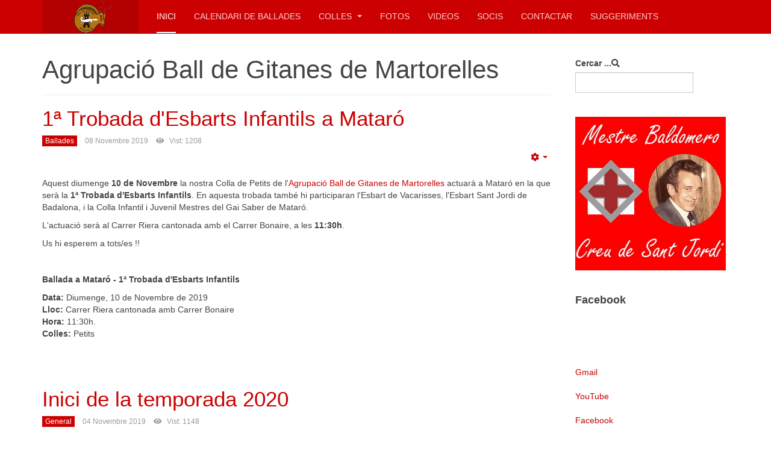

--- FILE ---
content_type: text/html; charset=utf-8
request_url: https://balldegitanes.com/index.php?start=95
body_size: 10036
content:

<!DOCTYPE html>
<html lang="ca-es" dir="ltr"
	  class='com_content view-featured itemid-167 home j31 mm-hover '>

<head>
	<base href="https://balldegitanes.com/index.php" />
	<meta http-equiv="content-type" content="text/html; charset=utf-8" />
	<meta name="description" content="Agrupació Ball de Gitanes de Martorelles" />
	<meta name="generator" content="Joomla! - Open Source Content Management" />
	<title>Agrupació Ball de Gitanes de Martorelles - Agrupació Ball de Gitanes de Martorelles</title>
	<link href="/index.php?format=feed&amp;type=rss" rel="alternate" type="application/rss+xml" title="RSS 2.0" />
	<link href="/index.php?format=feed&amp;type=atom" rel="alternate" type="application/atom+xml" title="Atom 1.0" />
	<link href="/templates/purity_iii/favicon.ico" rel="shortcut icon" type="image/vnd.microsoft.icon" />
	<link href="https://balldegitanes.com/index.php/component/search/?Itemid=167&amp;format=opensearch" rel="search" title="Cercar Agrupació Ball de Gitanes de Martorelles" type="application/opensearchdescription+xml" />
	<link href="/templates/purity_iii/css/themes/red/bootstrap.css" rel="stylesheet" type="text/css" />
	<link href="/templates/system/css/system.css" rel="stylesheet" type="text/css" />
	<link href="/templates/purity_iii/css/themes/red/template.css" rel="stylesheet" type="text/css" />
	<link href="/templates/purity_iii/css/themes/red/megamenu.css" rel="stylesheet" type="text/css" />
	<link href="/templates/purity_iii/fonts/font-awesome/css/font-awesome.min.css" rel="stylesheet" type="text/css" />
	<link href="/templates/purity_iii/css/themes/red/extras/com_easysocial.css" rel="stylesheet" type="text/css" />
	<link href="/templates/purity_iii/css/themes/red/layouts/blog.css" rel="stylesheet" type="text/css" />
	<link href="https://balldegitanes.com/modules/mod_facebook_slide_likebox/tmpl/css/style.min.css" rel="stylesheet" type="text/css" />
	<link href="https://cdnjs.cloudflare.com/ajax/libs/font-awesome/5.14.0/css/all.min.css" rel="stylesheet" type="text/css" />
	<link href="https://balldegitanes.com/modules/mod_social_icons/tmpl/style_right.css" rel="stylesheet" type="text/css" />
	<style type="text/css">
.jssocial_desktop_view {left:-370px;}.jssocial_desktop_view:hover{transform: translateX(370px);}.jssocial_desktop_view .facebook_icon{float:right;right:-31px; clear: right;}.jssocial_desktop_view .twitter_icon{float:right; clear: right;right:-31px}
	</style>
	<script src="/media/jui/js/jquery.min.js?4fab141fa7696dff4b9d21d730de67e3" type="text/javascript"></script>
	<script src="/media/jui/js/jquery-noconflict.js?4fab141fa7696dff4b9d21d730de67e3" type="text/javascript"></script>
	<script src="/media/jui/js/jquery-migrate.min.js?4fab141fa7696dff4b9d21d730de67e3" type="text/javascript"></script>
	<script src="/media/system/js/caption.js?4fab141fa7696dff4b9d21d730de67e3" type="text/javascript"></script>
	<script src="/plugins/system/t3/base-bs3/bootstrap/js/bootstrap.js?4fab141fa7696dff4b9d21d730de67e3" type="text/javascript"></script>
	<script src="/plugins/system/t3/base-bs3/js/jquery.tap.min.js" type="text/javascript"></script>
	<script src="/plugins/system/t3/base-bs3/js/script.js" type="text/javascript"></script>
	<script src="/plugins/system/t3/base-bs3/js/menu.js" type="text/javascript"></script>
	<script src="/templates/purity_iii/js/script.js" type="text/javascript"></script>
	<script src="/plugins/system/t3/base-bs3/js/nav-collapse.js" type="text/javascript"></script>
	<script type="text/javascript">
jQuery(window).on('load',  function() {
				new JCaption('img.caption');
			});
	</script>

	
<!-- META FOR IOS & HANDHELD -->
	<meta name="viewport" content="width=device-width, initial-scale=1.0, maximum-scale=1.0, user-scalable=no"/>
	<style type="text/stylesheet">
		@-webkit-viewport   { width: device-width; }
		@-moz-viewport      { width: device-width; }
		@-ms-viewport       { width: device-width; }
		@-o-viewport        { width: device-width; }
		@viewport           { width: device-width; }
	</style>
	<script type="text/javascript">
		//<![CDATA[
		if (navigator.userAgent.match(/IEMobile\/10\.0/)) {
			var msViewportStyle = document.createElement("style");
			msViewportStyle.appendChild(
				document.createTextNode("@-ms-viewport{width:auto!important}")
			);
			document.getElementsByTagName("head")[0].appendChild(msViewportStyle);
		}
		//]]>
	</script>
<meta name="HandheldFriendly" content="true"/>
<meta name="apple-mobile-web-app-capable" content="YES"/>
<!-- //META FOR IOS & HANDHELD -->




<!-- Le HTML5 shim and media query for IE8 support -->
<!--[if lt IE 9]>
<script src="//html5shim.googlecode.com/svn/trunk/html5.js"></script>
<script type="text/javascript" src="/plugins/system/t3/base-bs3/js/respond.min.js"></script>
<![endif]-->

<!-- You can add Google Analytics here or use T3 Injection feature -->

<!--[if lt IE 9]>
<link rel="stylesheet" href="/templates/purity_iii/css/ie8.css" type="text/css" />
<![endif]-->
	</head>

<body>

<div class="t3-wrapper blog"> <!-- Need this wrapper for off-canvas menu. Remove if you don't use of-canvas -->

	
<!-- MAIN NAVIGATION -->
<header id="t3-mainnav" class="wrap navbar navbar-default navbar-fixed-top t3-mainnav">

	<!-- OFF-CANVAS -->
		<!-- //OFF-CANVAS -->

	<div class="container">

		<!-- NAVBAR HEADER -->
		<div class="navbar-header">

			<!-- LOGO -->
			<div class="logo logo-image">
				<div class="logo-image">
					<a href="/" title="Agrupació Ball de Gitanes de Martorelles">
													<img class="logo-img" src="/images/imatges/logo/logo.png" alt="Agrupació Ball de Gitanes de Martorelles" />
						
												
						<span>Agrupació Ball de Gitanes de Martorelles</span>
					</a>
				</div>
			</div>
			<!-- //LOGO -->

											<button type="button" class="navbar-toggle" data-toggle="collapse" data-target=".t3-navbar-collapse">
					<i class="fa fa-bars"></i>
				</button>
			
	    
		</div>
		<!-- //NAVBAR HEADER -->

		<!-- NAVBAR MAIN -->
				<nav class="t3-navbar-collapse navbar-collapse collapse"></nav>
		
		<nav class="t3-navbar navbar-collapse collapse">
			<div  class="t3-megamenu animate fading"  data-duration="400" data-responsive="true">
<ul itemscope itemtype="http://www.schema.org/SiteNavigationElement" class="nav navbar-nav level0">
<li itemprop='name' class="current active" data-id="167" data-level="1">
<a itemprop='url' class=""  href="/index.php"   data-target="#">Inici </a>

</li>
<li itemprop='name'  data-id="59" data-level="1">
<a itemprop='url' class=""  href="/index.php/calendari-de-ballades"   data-target="#">Calendari de Ballades </a>

</li>
<li itemprop='name' class="dropdown mega" data-id="54" data-level="1">
<a itemprop='url' class=" dropdown-toggle"  href="/index.php/colles"   data-target="#" data-toggle="dropdown">Colles <em class="caret"></em></a>

<div class="nav-child dropdown-menu mega-dropdown-menu"  ><div class="mega-dropdown-inner">
<div class="row">
<div class="col-xs-12 mega-col-nav" data-width="12"><div class="mega-inner">
<ul itemscope itemtype="http://www.schema.org/SiteNavigationElement" class="mega-nav level1">
<li itemprop='name'  data-id="56" data-level="2">
<a itemprop='url' class=""  href="/index.php/colles/petits"   data-target="#">Petits </a>

</li>
<li itemprop='name'  data-id="57" data-level="2">
<a itemprop='url' class=""  href="/index.php/colles/mitjans"   data-target="#">Mitjans </a>

</li>
<li itemprop='name'  data-id="65" data-level="2">
<a itemprop='url' class=""  href="/index.php/colles/joves"   data-target="#">Joves </a>

</li>
<li itemprop='name'  data-id="58" data-level="2">
<a itemprop='url' class=""  href="/index.php/colles/grans"   data-target="#">Grans </a>

</li>
</ul>
</div></div>
</div>
</div></div>
</li>
<li itemprop='name'  data-id="66" data-level="1">
<a itemprop='url' class=""  href="https://www.instagram.com/gitanesmartorelles/" target="_blank"   data-target="#">Fotos</a>

</li>
<li itemprop='name'  data-id="64" data-level="1">
<a itemprop='url' class=""  href="http://www.youtube.com/gitanesmartorelles" target="_blank"   data-target="#">Videos</a>

</li>
<li itemprop='name'  data-id="61" data-level="1">
<a itemprop='url' class=""  href="/index.php/socis"   data-target="#">Socis </a>

</li>
<li itemprop='name'  data-id="55" data-level="1">
<a itemprop='url' class=""  href="/index.php/contactar"   data-target="#">Contactar </a>

</li>
<li itemprop='name'  data-id="176" data-level="1">
<a itemprop='url' class=""  href="/index.php/suggeriments"   data-target="#">Suggeriments </a>

</li>
</ul>
</div>

		</nav>
    <!-- //NAVBAR MAIN -->

	</div>
</header>
<!-- //MAIN NAVIGATION -->






	
<div id="t3-mainbody" class="container t3-mainbody">
	<div class="row">

		<!-- MAIN CONTENT -->
		<div id="t3-content" class="t3-content col-xs-12 col-sm-8  col-md-9">
						<div class="blog-featured" itemscope itemtype="https://schema.org/Blog">
<div class="page-header">
	<h1>
	Agrupació Ball de Gitanes de Martorelles	</h1>
</div>

	
		
		<div class="items-row cols-1 row-0 row">
					<div class="item column-1 col-md-12">
			

	<!-- Article -->
	<article>

					
<header class="article-header clearfix">
	<h2 class="article-title" itemprop="headline">
					<a href="/index.php/39-noticies/ballades/173-1o-trobada-desbarts-infantils-a-mataro" itemprop="url" title="1ª Trobada d'Esbarts Infantils a Mataró">
				1ª Trobada d'Esbarts Infantils a Mataró</a>
			</h2>

			</header>
		
		    <!-- Aside -->
		    		    <aside class="article-aside clearfix">
		      		      	<dl class="article-info  muted">

		
			<dt class="article-info-term">
													Detalls							</dt>

			
			
										<dd class="category-name hasTooltip" title="Categoria: ">
				<i class="fa fa-folder-open"></i>
									<a href="/index.php/39-noticies/ballades" ><span itemprop="genre">Ballades</span></a>							</dd>			
										<dd class="published hasTooltip" title="Publicat el ">
				<i class="icon-calendar"></i>
				<time datetime="2019-11-08T19:22:58+00:00" itemprop="datePublished">
					08 Novembre 2019				</time>
			</dd>					
					
			
										<dd class="hits">
					<i class="fa fa-eye"></i>
					<meta itemprop="interactionCount" content="UserPageVisits:1208" />
					Vist: 1208			</dd>						</dl>
		      		      
		      		      	
					<div class="btn-group pull-right">
				<a class="btn dropdown-toggle" data-toggle="dropdown" href="#"> <span class="fa fa-cog"></span> <span class="caret"><span class="element-invisible">Empty</span></span> </a>
								<ul class="dropdown-menu">
											<li class="print-icon"> <a href="/index.php/39-noticies/ballades/173-1o-trobada-desbarts-infantils-a-mataro?tmpl=component&amp;print=1&amp;page=" title="Imprimeix" onclick="window.open(this.href,'win2','status=no,toolbar=no,scrollbars=yes,titlebar=no,menubar=no,resizable=yes,width=640,height=480,directories=no,location=no'); return false;" rel="nofollow"><span class="fa fa-print"></span>&#160;Imprimeix&#160;</a> </li>
																			</ul>
			</div>
		
			      		    </aside>  
		    		    <!-- //Aside -->

				
				
				
				<section class="article-intro clearfix">
					<p>Aquest diumenge <strong>10 de Novembre</strong> la nostra Colla de Petits de l'<a href="http://www.balldegitanes.com/" target="_self" title="Ball de Gitanes de Martorelles">Agrupació Ball de Gitanes de Martorelles</a> actuarà a Mataró en la que serà la <strong>1ª Trobada d'Esbarts Infantils</strong>. En aquesta trobada també hi participaran l'Esbart de Vacarisses, l'Esbart Sant Jordi de Badalona, i la Colla Infantil i Juvenil Mestres del Gai Saber de Mataró.</p>
<p>L'actuació serà al Carrer Riera cantonada amb el Carrer Bonaire, a les <strong>11:30h</strong>.</p>
<p>Us hi esperem a tots/es !!</p>
<p> </p>
<p><strong>Ballada a Mataró - 1ª Trobada d'Esbarts Infantils</strong></p>
<p><strong>Data: </strong>Diumenge, 10 de Novembre de 2019<br /><strong>Lloc: </strong>Carrer Riera cantonada amb Carrer Bonaire<br /><strong>Hora: </strong><span>11:30h. <br /></span><strong>Colles: </strong><span>Petits</span></p>
<p> </p>				</section>
    
		    <!-- footer -->
		    		    <!-- //footer -->

			    			      			    
					</article>
	<!-- //Article -->

 			</div>
			
			
		</div>
		
	
		
		<div class="items-row cols-1 row-1 row">
					<div class="item column-1 col-md-12">
			

	<!-- Article -->
	<article>

					
<header class="article-header clearfix">
	<h2 class="article-title" itemprop="headline">
					<a href="/index.php/38-noticies/general/172-inici-de-la-temporada-2020" itemprop="url" title="Inici de la temporada 2020">
				Inici de la temporada 2020</a>
			</h2>

			</header>
		
		    <!-- Aside -->
		    		    <aside class="article-aside clearfix">
		      		      	<dl class="article-info  muted">

		
			<dt class="article-info-term">
													Detalls							</dt>

			
			
										<dd class="category-name hasTooltip" title="Categoria: ">
				<i class="fa fa-folder-open"></i>
									<a href="/index.php/38-noticies/general" ><span itemprop="genre">General</span></a>							</dd>			
										<dd class="published hasTooltip" title="Publicat el ">
				<i class="icon-calendar"></i>
				<time datetime="2019-11-04T21:56:47+00:00" itemprop="datePublished">
					04 Novembre 2019				</time>
			</dd>					
					
			
										<dd class="hits">
					<i class="fa fa-eye"></i>
					<meta itemprop="interactionCount" content="UserPageVisits:1148" />
					Vist: 1148			</dd>						</dl>
		      		      
		      		      	
					<div class="btn-group pull-right">
				<a class="btn dropdown-toggle" data-toggle="dropdown" href="#"> <span class="fa fa-cog"></span> <span class="caret"><span class="element-invisible">Empty</span></span> </a>
								<ul class="dropdown-menu">
											<li class="print-icon"> <a href="/index.php/38-noticies/general/172-inici-de-la-temporada-2020?tmpl=component&amp;print=1&amp;page=" title="Imprimeix" onclick="window.open(this.href,'win2','status=no,toolbar=no,scrollbars=yes,titlebar=no,menubar=no,resizable=yes,width=640,height=480,directories=no,location=no'); return false;" rel="nofollow"><span class="fa fa-print"></span>&#160;Imprimeix&#160;</a> </li>
																			</ul>
			</div>
		
			      		    </aside>  
		    		    <!-- //Aside -->

				
				
				
				<section class="article-intro clearfix">
					<p>Iniciem la temporada 2020!! El proper <strong>divendres dia 8 de novembre</strong> comencem els assajos de les quatre colles de l'<a href="http://www.balldegitanes.com/" target="_self" title="Ball de Gitanes de Martorelles">Agrupació Ball de Gitanes de Martorelles</a></p>
<p>Tens ganes de venir a ballar? Apunta-t'hi!</p>
<p> </p>
<p><img src="/images/imatges/events/inici-temporada-2020.jpg" border="0" alt="Inici temporada 2020" width="495px" /></p>
<p> </p>				</section>
    
		    <!-- footer -->
		    		    <!-- //footer -->

			    			      			    
					</article>
	<!-- //Article -->

 			</div>
			
			
		</div>
		
	
		
		<div class="items-row cols-1 row-2 row">
					<div class="item column-1 col-md-12">
			

	<!-- Article -->
	<article>

					
<header class="article-header clearfix">
	<h2 class="article-title" itemprop="headline">
					<a href="/index.php/39-noticies/ballades/171-ballada-a-santa-fe-del-penedes" itemprop="url" title="Ballada a Santa Fe del Penedès">
				Ballada a Santa Fe del Penedès</a>
			</h2>

			</header>
		
		    <!-- Aside -->
		    		    <aside class="article-aside clearfix">
		      		      	<dl class="article-info  muted">

		
			<dt class="article-info-term">
													Detalls							</dt>

			
			
										<dd class="category-name hasTooltip" title="Categoria: ">
				<i class="fa fa-folder-open"></i>
									<a href="/index.php/39-noticies/ballades" ><span itemprop="genre">Ballades</span></a>							</dd>			
										<dd class="published hasTooltip" title="Publicat el ">
				<i class="icon-calendar"></i>
				<time datetime="2019-10-18T16:08:07+00:00" itemprop="datePublished">
					18 Octubre 2019				</time>
			</dd>					
					
			
										<dd class="hits">
					<i class="fa fa-eye"></i>
					<meta itemprop="interactionCount" content="UserPageVisits:1260" />
					Vist: 1260			</dd>						</dl>
		      		      
		      		      	
					<div class="btn-group pull-right">
				<a class="btn dropdown-toggle" data-toggle="dropdown" href="#"> <span class="fa fa-cog"></span> <span class="caret"><span class="element-invisible">Empty</span></span> </a>
								<ul class="dropdown-menu">
											<li class="print-icon"> <a href="/index.php/39-noticies/ballades/171-ballada-a-santa-fe-del-penedes?tmpl=component&amp;print=1&amp;page=" title="Imprimeix" onclick="window.open(this.href,'win2','status=no,toolbar=no,scrollbars=yes,titlebar=no,menubar=no,resizable=yes,width=640,height=480,directories=no,location=no'); return false;" rel="nofollow"><span class="fa fa-print"></span>&#160;Imprimeix&#160;</a> </li>
																			</ul>
			</div>
		
			      		    </aside>  
		    		    <!-- //Aside -->

				
				
				
				<section class="article-intro clearfix">
					<p>Aquest dissabte <strong>19 d'Octubre</strong> les colles de Petits i Mitjans de l'<a href="http://www.balldegitanes.com/" target="_self" title="Ball de Gitanes de Martorelles">Agrupació Ball de Gitanes de Martorelles</a> actuaran a Santa Fe del Penedès en una mostra folklòrica, acompanyats pel Ball de Panderetes de Santa Fe i el Ball de Gitanes de Santa Fe.</p>
<p>L'actuació serà a la Plaça 1 d'Octubre a les 18:00h.</p>
<p>Us hi esperem a tots/es !!</p>
<p> </p>
<p><strong>Ballada a Santa Fe del Penedès</strong></p>
<p><strong>Data: </strong>Dissabte, 19 d'Octubre de 2019<br /><strong>Lloc: </strong>Plaça 1 d'Octubre<br /><strong>Hora: </strong><span>18:00h. <br /></span><strong>Colles: </strong><span>Mitjans i Joves</span></p>
<p> </p>				</section>
    
		    <!-- footer -->
		    		    <!-- //footer -->

			    			      			    
					</article>
	<!-- //Article -->

 			</div>
			
			
		</div>
		
	
		
		<div class="items-row cols-1 row-3 row">
					<div class="item column-1 col-md-12">
			

	<!-- Article -->
	<article>

					
<header class="article-header clearfix">
	<h2 class="article-title" itemprop="headline">
					<a href="/index.php/39-noticies/ballades/169-festa-major-de-martorelles-2019" itemprop="url" title="Festa Major de Martorelles 2019">
				Festa Major de Martorelles 2019</a>
			</h2>

			</header>
		
		    <!-- Aside -->
		    		    <aside class="article-aside clearfix">
		      		      	<dl class="article-info  muted">

		
			<dt class="article-info-term">
													Detalls							</dt>

			
			
										<dd class="category-name hasTooltip" title="Categoria: ">
				<i class="fa fa-folder-open"></i>
									<a href="/index.php/39-noticies/ballades" ><span itemprop="genre">Ballades</span></a>							</dd>			
										<dd class="published hasTooltip" title="Publicat el ">
				<i class="icon-calendar"></i>
				<time datetime="2019-09-13T16:40:00+00:00" itemprop="datePublished">
					13 Setembre 2019				</time>
			</dd>					
					
			
										<dd class="hits">
					<i class="fa fa-eye"></i>
					<meta itemprop="interactionCount" content="UserPageVisits:1420" />
					Vist: 1420			</dd>						</dl>
		      		      
		      		      	
					<div class="btn-group pull-right">
				<a class="btn dropdown-toggle" data-toggle="dropdown" href="#"> <span class="fa fa-cog"></span> <span class="caret"><span class="element-invisible">Empty</span></span> </a>
								<ul class="dropdown-menu">
											<li class="print-icon"> <a href="/index.php/39-noticies/ballades/169-festa-major-de-martorelles-2019?tmpl=component&amp;print=1&amp;page=" title="Imprimeix" onclick="window.open(this.href,'win2','status=no,toolbar=no,scrollbars=yes,titlebar=no,menubar=no,resizable=yes,width=640,height=480,directories=no,location=no'); return false;" rel="nofollow"><span class="fa fa-print"></span>&#160;Imprimeix&#160;</a> </li>
																			</ul>
			</div>
		
			      		    </aside>  
		    		    <!-- //Aside -->

				
				
				
				<section class="article-intro clearfix">
					<p>El proper <strong>diumenge </strong>dia <strong>15 de Setembre</strong> les quatre colles de l'<a href="http://www.balldegitanes.com/" target="_self" title="Ball de Gitanes de Martorelles">Agrupació Ball de Gitanes de Martorelles</a> actuaran en motiu de la festa major de Martorelles.</p>
<p>La ballada serà a la <strong>plaça el·líptica </strong>de <strong>Can Sunyer</strong>, a les <strong>18:00 hores</strong>. En cas de pluja la ballada quedarà anul·lada.</p>
<p>Us hi esperem a tots/es</p>
<p>Bona Festa Major !!</p>
<p><a href="http://www.martorelles.cat/recursos-compartits/arxius/Noticies/PROGRAMA%20FM19%20web.pdf" target="_blank" title="Festa Major de Martorelles 2019">Programa de la festa major de Martorelles 2019</a></p>
<p><strong style="line-height: 1.3em;">Ballada de Festa Major</strong></p>
<p><strong>Data: </strong>Diumenge, 15 de Setembre de 2019<br /><strong>Lloc: </strong>Plaça El·líptica de Can Sunyer,  Martorelles (en cas de pluja s'anul·la la ballada)<br /><strong style="line-height: 1.3em;">Hora: </strong><span style="line-height: 1.3em;">18:00 h.<br /></span><strong style="line-height: 1.3em;">Colles: </strong><span style="line-height: 1.3em;">Petits, Mitjans, Joves, i Grans</span></p>
<p> </p>				</section>
    
		    <!-- footer -->
		    		    <!-- //footer -->

			    			      			    
					</article>
	<!-- //Article -->

 			</div>
			
			
		</div>
		
	
		
		<div class="items-row cols-1 row-4 row">
					<div class="item column-1 col-md-12">
			

	<!-- Article -->
	<article>

					
<header class="article-header clearfix">
	<h2 class="article-title" itemprop="headline">
					<a href="/index.php/39-noticies/ballades/170-ballada-a-calella-ciutat-gitanera-2019" itemprop="url" title="Ballada a Calella, Ciutat Gitanera 2019">
				Ballada a Calella, Ciutat Gitanera 2019</a>
			</h2>

			</header>
		
		    <!-- Aside -->
		    		    <aside class="article-aside clearfix">
		      		      	<dl class="article-info  muted">

		
			<dt class="article-info-term">
													Detalls							</dt>

			
			
										<dd class="category-name hasTooltip" title="Categoria: ">
				<i class="fa fa-folder-open"></i>
									<a href="/index.php/39-noticies/ballades" ><span itemprop="genre">Ballades</span></a>							</dd>			
										<dd class="published hasTooltip" title="Publicat el ">
				<i class="icon-calendar"></i>
				<time datetime="2019-09-13T16:07:30+00:00" itemprop="datePublished">
					13 Setembre 2019				</time>
			</dd>					
					
			
										<dd class="hits">
					<i class="fa fa-eye"></i>
					<meta itemprop="interactionCount" content="UserPageVisits:1356" />
					Vist: 1356			</dd>						</dl>
		      		      
		      		      	
					<div class="btn-group pull-right">
				<a class="btn dropdown-toggle" data-toggle="dropdown" href="#"> <span class="fa fa-cog"></span> <span class="caret"><span class="element-invisible">Empty</span></span> </a>
								<ul class="dropdown-menu">
											<li class="print-icon"> <a href="/index.php/39-noticies/ballades/170-ballada-a-calella-ciutat-gitanera-2019?tmpl=component&amp;print=1&amp;page=" title="Imprimeix" onclick="window.open(this.href,'win2','status=no,toolbar=no,scrollbars=yes,titlebar=no,menubar=no,resizable=yes,width=640,height=480,directories=no,location=no'); return false;" rel="nofollow"><span class="fa fa-print"></span>&#160;Imprimeix&#160;</a> </li>
																			</ul>
			</div>
		
			      		    </aside>  
		    		    <!-- //Aside -->

				
				
				
				<section class="article-intro clearfix">
					<p>Aquest cap de setmana del <strong>14 i 15 de Setembre</strong> Calella serà la Ciutat Gitanera del 2019. Enguany l'<a href="http://www.balldegitanes.com/" target="_self" title="Ball de Gitanes de Martorelles">Agrupació Ball de Gitanes de Martorelles</a> hi serà representada per la Colla de Joves, que actuarà el dissabte 14 a la ballada de lluïment, que tindrà lloc a la Plaça de l'Ajuntament a les 18:30h.</p>
<p>El diumenge dia 15 les nostres colles no hi podran participar degut a la coincidència amb la ballada de la Festa Major de Martorelles.</p>
<p><a href="/images/docs/calella-ciutat-gitanera-2019.pdf" target="_blank" title="Programa Begur Ciutat Gitanera 2018">Programa Calella Ciutat Gitanera 2019</a></p>
<p><img src="/images/imatges/ballades/ballada-calella-2019.jpg" border="0" alt="Calella Ciutat Gitanera 2019" width="495px" /></p>
<p><strong>Ballada a Calella, Ciutat Gitanera 2019</strong></p>
<p><strong>Data: </strong>Dissabte, 14 de Setembre de 2019<br /><strong>Lloc: </strong>Plaça de l'Ajuntament<br /><strong>Hora: </strong><span>18:30h. <br /></span><strong>Colles: </strong><span>Joves</span></p>
<p> </p>				</section>
    
		    <!-- footer -->
		    		    <!-- //footer -->

			    			      			    
					</article>
	<!-- //Article -->

 			</div>
			
			
		</div>
		
	

	<nav class="pagination-wrap">

					<div class="counter">
				Pàgina 20 de 42			</div>
						<ul class="pagination"><li><a title="Inici" href="/index.php">Inici</a></li><li><a title="Anterior" href="/index.php?start=90">Anterior</a></li><li><a title="15" href="/index.php?start=70">15</a></li><li><a title="16" href="/index.php?start=75">16</a></li><li><a title="17" href="/index.php?start=80">17</a></li><li><a title="18" href="/index.php?start=85">18</a></li><li><a title="19" href="/index.php?start=90">19</a></li><li class="active"><a>20</a></li><li><a title="21" href="/index.php?start=100">21</a></li><li><a title="22" href="/index.php?start=105">22</a></li><li><a title="23" href="/index.php?start=110">23</a></li><li><a title="24" href="/index.php?start=115">24</a></li><li><a title="Següent" href="/index.php?start=100">Següent</a></li><li><a title="Final" href="/index.php?start=205">Final</a></li></ul>	</nav>

</div>

		</div>
		<!-- //MAIN CONTENT -->

		<!-- SIDEBAR RIGHT -->
		<div class="t3-sidebar t3-sidebar-right col-xs-12 col-sm-4  col-md-3 ">
			<div class="t3-module module " id="Mod27"><div class="module-inner"><div class="module-ct"><form class="form-search" action="/index.php" method="post">
	<div class="search">
		<label for="mod-search-searchword">Cercar ...</label><i class="fa fa-search"></i><input name="searchword" id="mod-search-searchword" maxlength="200"  class="form-control " type="text" size="0" />	<input type="hidden" name="task" value="search" />
	<input type="hidden" name="option" value="com_search" />
	<input type="hidden" name="Itemid" value="167" />
	</div>
</form>
</div></div></div><div class="t3-module module " id="Mod30"><div class="module-inner"><div class="module-ct"><div class="bannergroup">

	<div class="banneritem">
																																																																			<a
							href="/index.php/component/banners/click/10"
							title="Mestre Baldomero - Creu de Sant Jordi">
							<img
								src="https://balldegitanes.com/images/banners/banner_baldomero.jpg"
								alt="Mestre Baldomero - Creu de Sant Jordi"
																							/>
						</a>
																<div class="clr"></div>
	</div>

</div>
</div></div></div><div class="t3-module module " id="Mod93"><div class="module-inner"><h3 class="module-title "><span>Facebook</span></h3><div class="module-ct">
<div id="fb-root"></div>
<script>(function(d, s, id) {
  var js, fjs = d.getElementsByTagName(s)[0];
  if (d.getElementById(id)) return;
  js = d.createElement(s); js.id = id;
  js.src = "https://connect.facebook.net/en_US/sdk.js#xfbml=1&version=v2.5&appId=529106983799798";
  fjs.parentNode.insertBefore(js, fjs);
}(document, 'script', 'facebook-jssdk'));</script>

<div style="margin-left:15px;" class="fb-page"   data-href="https://www.facebook.com/CollesdeGitanesMartorelles/" data-small-header="false" data-adapt-container-width="true" data-hide-cover="false" data-show-facepile="true" data-show-posts="false" data-tabs="timeline" >
	<div class="fb-xfbml-parse-ignore">
    	<blockquote cite="https://www.facebook.com/CollesdeGitanesMartorelles/">
        	<a href="https://www.facebook.com/CollesdeGitanesMartorelles/">Facebook</a>
		</blockquote>
	</div>
</div></div></div></div><div class="t3-module module " id="Mod90"><div class="module-inner"><div class="module-ct"><style type="text/css">
pre{
	width:300%;
}
</style>
	<div class="social_cnt">
	<div class="group group_16">	<div class="gmail">		<div class="name">			<a target="_blank" class="link" href="mailto:martorelles@balldegitanes.com">			<div class="gmail_icon_16">&nbsp;</div>				<span>Gmail</span>			</a>		</div>	</div></div><div class="group group_16">	<div class="youtube">		<div class="name">			<a target="_blank" class="link" href="https://www.youtube.com/channel/UCmYF1_oOoCkWxVrquBvrPGg">			<div class="youtube_icon_16">&nbsp;</div>				<span>YouTube</span>			</a>		</div>	</div></div><div class="group group_16">	<div class="facebook">		<div class="name">			<a target="_blank" class="link" href="https://www.facebook.com/152651568249680">			<div class="facebook_icon_16">&nbsp;</div>				<span>Facebook</span>			</a>		</div>	</div></div><div class="group group_16">	<div class="instagram">		<div class="name">			<a target="_blank" class="link" href="https://www.instagram.com/gitanesmartorelles">			<div class="instagram_icon_16">&nbsp;</div>				<span>Instagram</span>			</a>		</div>	</div></div><div class="group group_16">	<div class="rss">		<div class="name">			<a target="_blank" class="link" href="https://balldegitanes.com/index.php?format=feed&type=rss">			<div class="rss_icon_16">&nbsp;</div>				<span>RSS</span>			</a>		</div>	</div></div>	
</div>
<style type="text/css">
	.social_cnt{
	top: 100px; 
}

// Custom Icons CSS</style>
<script src="https://ajax.googleapis.com/ajax/libs/jquery/3.3.1/jquery.min.js"></script>
<script>
$( document ).ready(function() {
	var WinH = $( document ).height();
	var WinW = $( document ).width();
	if ( WinW <= 786 ){
		$(".icon_cnt").addClass("_mobile");
		var IconSize = 16;
		if ( IconSize == 16 ){
			$( ".height85" ).each(function( index ) {
				$(this).removeClass( "height85" );
				$(this).addClass("height65");
			});
		}
	}	
});
</script></div></div></div>
		</div>
		<!-- //SIDEBAR RIGHT -->

	</div>
</div> 



	
<!-- BACK TOP TOP BUTTON -->
<div id="back-to-top" data-spy="affix" data-offset-top="300" class="back-to-top hidden-xs hidden-sm affix-top">
  <button class="btn btn-primary" title="Back to Top"><i class="fa fa-caret-up"></i></button>
</div>
<script type="text/javascript">
(function($) {
	// Back to top
	$('#back-to-top').on('click', function(){
		$("html, body").animate({scrollTop: 0}, 500);
		return false;
	});
    $(window).load(function(){
        // hide button to top if the document height not greater than window height*2;using window load for more accurate calculate.    
        if ((parseInt($(window).height())*2)>(parseInt($(document).height()))) {
            $('#back-to-top').hide();
        } 
    });
})(jQuery);
</script>
<!-- BACK TO TOP BUTTON -->

<!-- FOOTER -->
<footer id="t3-footer" class="wrap t3-footer">

	
	<section class="t3-copyright">
		<div class="container">
			<div class="row">
				<div class="col-md-12 copyright ">
							<div class="jssocial_desktop_view" style="top: 10% !important;">
						<input id="facebookTab" type="radio" name="tabs" checked />
				<label for="facebookTab" class="facebook_icon" style="max-width: 32px;">
					<span>facebook</span>
					<i class="fab fa-facebook-f"></i>
				</label>
				<section id="facebookContent">
					<div class="facebook_box">
						<iframe
							src="https://www.facebook.com/plugins/page.php?href=https://www.facebook.com/152651568249680&tabs=timeline&width=350&height=500&small_header=false&adapt_container_width=true&hide_cover=false&show_facepile=true&appId"
							width="350" height="500" style="border:none;overflow:hidden" scrolling="no" frameborder="0"
							allowfullscreen="true"
							allow="autoplay; clipboard-write; encrypted-media; picture-in-picture; web-share">
						</iframe>
					</div>
				</section>
							<div class="copyrightlink">Designed with
				<span style="color: #f44336;">❤</span> by
				<a title="Joomla Extensions" target="_blank" href="https://jsns.eu" rel="noopener">jsns.eu</a>
			</div>
		</div>
		<div class="module">
	<small>Copyright &#169; 2026 Agrupació Ball de Gitanes de Martorelles. Tots els drets reservats. Designed by <a href="http://www.joomlart.com/" title="Visit Joomlart.com!" >JoomlArt.com</a>.</small>
	<small><a href="http://www.joomla.org">Joomla!</a> és programari lliure, alliberat sota la <a href="http://www.gnu.org/licenses/gpl-2.0.html">GNU General Public License.</a></small>
</div>
          <small>
            <a href="http://twitter.github.io/bootstrap/" title="Bootstrap by Twitter" target="_blank">Bootstrap</a> is a front-end framework of Twitter, Inc. Code licensed under <a href="https://github.com/twbs/bootstrap/blob/master/LICENSE" title="MIT License" target="_blank">MIT License.</a>
          </small>
          <small>
            <a href="http://fortawesome.github.io/Font-Awesome/" target="_blank">Font Awesome</a> font licensed under <a href="http://scripts.sil.org/OFL">SIL OFL 1.1</a>.
          </small>
				</div>
							</div>
		</div>
	</section>

</footer>
<!-- //FOOTER -->

</div>


</body>
</html>

--- FILE ---
content_type: application/x-javascript
request_url: https://balldegitanes.com/templates/purity_iii/js/script.js
body_size: 623
content:
/** 
 *------------------------------------------------------------------------------
 * @package       T3 Framework for Joomla!
 *------------------------------------------------------------------------------
 * @copyright     Copyright (C) 2004-2017 JoomlArt.com. All Rights Reserved.
 * @license       GNU General Public License version 2 or later; see LICENSE.txt
 * @authors       JoomlArt, JoomlaBamboo, (contribute to this project at github 
 *                & Google group to become co-author)
 * @Google group: https://groups.google.com/forum/#!forum/t3fw
 * @Link:         http://t3-framework.org 
 *------------------------------------------------------------------------------
 */

// count up
(function($) {
	
	function CountUp(element, options){
		this.$element  = $(element);
		this.$counter  = this.$element.find('.count-up');
		this.$progress = this.$element.find('.pro-bar');
		this.options   = options;
		this.value     = options.from;
		this.$element
			.on('mouseenter', $.proxy(this.run, this));
	}

	CountUp.prototype = {
		run: function(){
			
			if(this.$element.hasClass('start')){
				return;
			}
			this.$element.addClass('start');
			this.$counter.stop(true).css('display', 'block').fadeTo(250, 1).siblings('.face').css('display', 'none');
			$(this).stop(true).animate({
				value: this.options.to
			}, {
				step: function(now){
					this.$counter.html(Math.round(now) + '%');
				},
				duration: this.options.duration,
				complete: function(){

					setTimeout($.proxy(function(){
						this.$counter.delay(250).parent().children().css({display: '', opacity: ''});
						this.$progress.css('display', '');
					}, this), 250);
					
					//clean
					this.$element.off('mouseenter');
				}
			});

			this.$progress.css({width: '0%', display: 'block'}).animate({
				width: this.options.to + '%'
			}, this.options.duration);
		}
	}

	CountUp.defaults = {
		from: 0,
		to: 100,
		duration: 2000
	}

	$.fn.countup = function (option) {
    return this.each(function () {
      var 
      	$this   = $(this),
      	data    = $this.data('countup'),
      	options = $.extend({}, CountUp.defaults, $this.data(), typeof option == 'object' && option),
      	action  = typeof option == 'string' ? option : false;

      if (!data){
      	$this.data('countup', (data = new CountUp(this, options)))
      }

      if (action && data[action]){
      	data[action]()
      }
    })
  }

})(jQuery);

// kickstart
(function($){

	$(document).ready(function(){
		// fix mega menu 
		 $('.t3-navbar .t3-megamenu ul li > a').click(function(e){
    	if ($(this).hasClass('dropdown-toggle')) {
    		window.location.href = $(this).attr('href');
    	}
    });
		
		//init count up
		(function(){
			$('[data-js="count-up"]').countup();
		})();
	});

})(jQuery);


